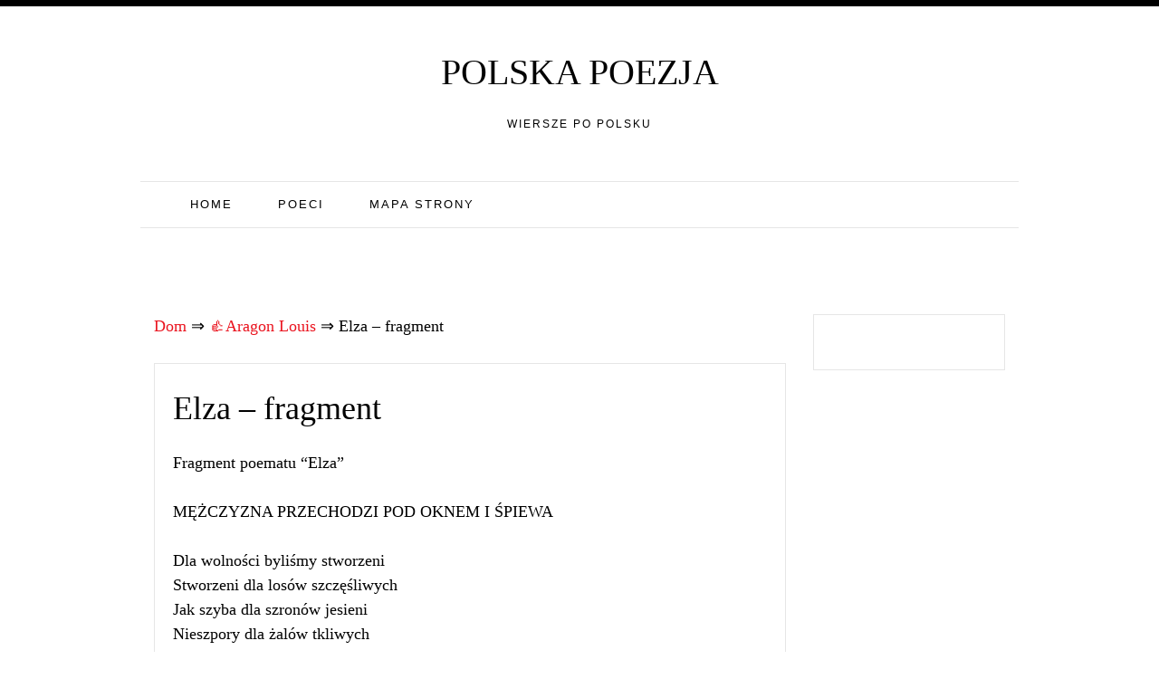

--- FILE ---
content_type: text/html; charset=UTF-8
request_url: https://polska-poezja.com/aragon-louis/elza-fragment/
body_size: 6121
content:
<!doctype html><html dir="ltr" lang="en-US"><head><meta charset="UTF-8"><meta name="viewport" content="width=device-width, initial-scale=1"><link rel="profile" href="https://gmpg.org/xfn/11"><style id="aoatfcss" media="all">html{font-family:sans-serif;-webkit-text-size-adjust:100%;-ms-text-size-adjust:100%}body{margin:0}article,aside,header,main,nav,section{display:block}a{background-color:transparent}h1{margin:.67em 0;font-size:2em}html{font-size:10px}body{font-family:"Helvetica Neue",Helvetica,Arial,sans-serif;font-size:14px;line-height:1.42857143;color:#333;background-color:#fff}a{color:#ea141f;text-decoration:none}h1{font-family:inherit;font-weight:500;line-height:1.1;color:inherit}h1{margin-top:20px;margin-bottom:10px}h1{font-size:36px}p{margin:0 0 10px}ul{margin-top:0;margin-bottom:10px}.container{padding-right:15px;padding-left:15px;margin-right:auto;margin-left:auto}@media (min-width:768px){.container{width:750px}}@media (min-width:992px){.container{width:970px}}@media (min-width:1200px){.container{width:1170px}}.container-fluid{padding-right:15px;padding-left:15px;margin-right:auto;margin-left:auto}.row{margin-right:-15px;margin-left:-15px}.col-md-3,.col-md-9,.col-lg-9,.col-sm-12{position:relative;min-height:1px;padding-right:15px;padding-left:15px}@media (min-width:768px){.col-sm-12{float:left}.col-sm-12{width:100%}}@media (min-width:992px){.col-md-3,.col-md-9{float:left}.col-md-9{width:75%}.col-md-3{width:25%}}@media (min-width:1200px){.col-lg-9{float:left}.col-lg-9{width:75%}}.nav{padding-left:0;margin-bottom:0;list-style:none}.nav>li{position:relative;display:block}.nav>li>a{position:relative;display:block;padding:10px 15px}.navbar{position:relative;display:block!important;min-height:50px;margin-bottom:20px;border:1px solid transparent}.navbar-collapse{padding-right:15px;padding-left:15px;overflow-x:visible;-webkit-overflow-scrolling:touch;border-top:1px solid transparent;-webkit-box-shadow:inset 0 1px 0 rgba(255,255,255,.1);box-shadow:inset 0 1px 0 rgba(255,255,255,.1)}@media (min-width:768px){.navbar-collapse{width:auto;border-top:0;-webkit-box-shadow:none;box-shadow:none}.navbar-collapse.collapse{display:block!important;height:auto!important;padding-bottom:0;overflow:visible!important}}.container-fluid>.navbar-collapse{margin-right:-15px;margin-left:-15px}@media (min-width:768px){.container-fluid>.navbar-collapse{margin-right:0;margin-left:0}}.navbar-brand{padding:15px;font-family:"Playfair Display","Times New Roman",Times,serif;text-transform:uppercase;color:#000;font-size:4rem;line-height:1}.navbar-nav{margin:7.5px -15px}.navbar-nav>li>a{padding-top:10px;padding-bottom:10px;line-height:20px}@media (min-width:768px){.navbar-nav{float:left;margin:0}.navbar-nav>li{float:left}.navbar-nav>li>a{padding-top:15px;padding-bottom:15px}}.navbar-inverse{border-color:#e6e6e6;border-right:0;border-left:0}.main-nav ul{float:none;text-align:center}.navbar-inverse .navbar-nav>li>a{color:#000;font-size:13px;font-family:arial}.navbar-inverse .navbar-collapse{border-color:#101010}.container:before,.container:after,.container-fluid:before,.container-fluid:after,.row:before,.row:after,.nav:before,.nav:after,.navbar:before,.navbar:after,.navbar-collapse:before,.navbar-collapse:after{display:table;content:" "}.container:after,.container-fluid:after,.row:after,.nav:after,.navbar:after,.navbar-collapse:after{clear:both}@-ms-viewport{width:device-width}html{font-family:sans-serif;-webkit-text-size-adjust:100%;-ms-text-size-adjust:100%}body{margin:0}article,aside,header,main,nav,section{display:block}a{background-color:transparent}h1{margin:.67em 0}body{color:#000;font-family:source sans pro,georgia,helvetica neue;font-size:18px;line-height:1.5}h1{clear:both}p{margin-bottom:1.5em}html{box-sizing:border-box}*,*:before,*:after{box-sizing:inherit}body{background:#fff}ul{margin:0 0 1.5em 3em}ul{list-style:disc}.entry-content:before,.entry-content:after,.site-content:before,.site-content:after{content:"";display:table;table-layout:fixed}.entry-content:after,.site-content:after{clear:both}.hentry{margin:0 0 1.5em}.entry-content{margin:1.5em 0 0}.container{margin:0 auto;padding:0 15px;width:auto;max-width:1000px}.main-nav:before,.main-nav:after{clear:both;content:"";display:block}.main-nav{clear:both;display:block;float:left;width:100%;text-align:center;line-height:1}.main-nav ul{text-align:left;margin:0;padding:0}.main-nav li{display:inline-block;margin-bottom:0;padding:0 10px;position:relative}.main-nav ul li a{color:#fff;display:block;font-family:source sans pro,georgia,helvetica neue;font-size:11px;font-weight:400;letter-spacing:2px;text-transform:uppercase;text-decoration:none}.site-description{font-family:Arial,Sans-serif;font-size:1.2rem;text-transform:uppercase;letter-spacing:2px;font-weight:400;color:#000;margin:0}ul.nav.navbar-nav{text-align:center}.top-bar{background:#000;padding:5px 0 1px;margin:0}.main-head{text-align:center}.brand{padding:5.5% 0}#secondary{float:right;max-width:100%;width:100%}#main .post{margin-bottom:48px;border:1px solid #e6e6e6}.entry-header{margin-bottom:15px;padding:30px 30px 0;text-align:center}.entry-header h1.entry-title{margin:10px 0 0;font-family:'Noto Serif',serif}.entry-content{padding:5px 30px}@media screen and (max-width:1200px){.container{max-width:100%;padding:0}}@media screen and (max-width:767px){#secondary{width:100%}}.widget{margin:0 0 1.5em}.widget{margin-bottom:55px;padding:30px 15px;border:1px solid #e6e6e6;position:relative;display:block}.main-nav ul li,.main-nav ul li a{float:left}.post{padding:20px}.post .post-content .entry-title{clear:none}.post .post-content .entry-header,.post .post-content .entry-content{text-align:left;padding:0}#content{padding-top:20px;padding-bottom:20px;display:block;clear:both}</style><link rel="stylesheet" media="print" href="https://polska-poezja.com/wp-content/cache/autoptimize/css/autoptimize_39ea9d5d8c8d26e2b8e18aa753083aff.css" onload="this.onload=null;this.media='all';"><noscript id="aonoscrcss"><link media="all" href="https://polska-poezja.com/wp-content/cache/autoptimize/css/autoptimize_39ea9d5d8c8d26e2b8e18aa753083aff.css" rel="stylesheet"></noscript><title>Elza – fragment - Aragon Louis - Polska poezja</title><meta name="description" content="Fragment poematu &quot;Elza&quot; MĘŻCZYZNA PRZECHODZI POD OKNEM I ŚPIEWA Dla wolności byliśmy stworzeni Stworzeni dla losów szczęśliwych Jak szyba dla szronów jesieni Nieszpory dla żalów tkliwych Alkohol dla oszołomienia Maj dla miłości żarliwych Dla wolności byliśmy stworzeni Stworzeni dla losów szczęśliwych Ty w ramionach niosłeś marzenia I krwi szkarłaty gwałtowne W porze pierwiosnków kwitnienia Gdy" /><meta name="robots" content="max-snippet:-1, max-image-preview:large, max-video-preview:-1" /><meta name="author" content="admin"/><link rel="canonical" href="https://polska-poezja.com/aragon-louis/elza-fragment/" /> <script type="application/ld+json" class="aioseo-schema">{"@context":"https:\/\/schema.org","@graph":[{"@type":"BlogPosting","@id":"https:\/\/polska-poezja.com\/aragon-louis\/elza-fragment\/#blogposting","name":"Elza \u2013 fragment - Aragon Louis - Polska poezja","headline":"Elza &#8211; fragment","author":{"@id":"https:\/\/polska-poezja.com\/author\/admin\/#author"},"publisher":{"@id":"https:\/\/polska-poezja.com\/#person"},"datePublished":"2025-09-22T07:51:31+03:00","dateModified":"2025-09-22T07:51:31+03:00","inLanguage":"en-US","mainEntityOfPage":{"@id":"https:\/\/polska-poezja.com\/aragon-louis\/elza-fragment\/#webpage"},"isPartOf":{"@id":"https:\/\/polska-poezja.com\/aragon-louis\/elza-fragment\/#webpage"},"articleSection":"Aragon Louis"},{"@type":"BreadcrumbList","@id":"https:\/\/polska-poezja.com\/aragon-louis\/elza-fragment\/#breadcrumblist","itemListElement":[{"@type":"ListItem","@id":"https:\/\/polska-poezja.com#listItem","position":1,"name":"Home","item":"https:\/\/polska-poezja.com","nextItem":{"@type":"ListItem","@id":"https:\/\/polska-poezja.com\/aragon-louis\/#listItem","name":"Aragon Louis"}},{"@type":"ListItem","@id":"https:\/\/polska-poezja.com\/aragon-louis\/#listItem","position":2,"name":"Aragon Louis","item":"https:\/\/polska-poezja.com\/aragon-louis\/","nextItem":{"@type":"ListItem","@id":"https:\/\/polska-poezja.com\/aragon-louis\/elza-fragment\/#listItem","name":"Elza &#8211; fragment"},"previousItem":{"@type":"ListItem","@id":"https:\/\/polska-poezja.com#listItem","name":"Home"}},{"@type":"ListItem","@id":"https:\/\/polska-poezja.com\/aragon-louis\/elza-fragment\/#listItem","position":3,"name":"Elza &#8211; fragment","previousItem":{"@type":"ListItem","@id":"https:\/\/polska-poezja.com\/aragon-louis\/#listItem","name":"Aragon Louis"}}]},{"@type":"Person","@id":"https:\/\/polska-poezja.com\/author\/admin\/#author","url":"https:\/\/polska-poezja.com\/author\/admin\/","name":"admin"},{"@type":"WebPage","@id":"https:\/\/polska-poezja.com\/aragon-louis\/elza-fragment\/#webpage","url":"https:\/\/polska-poezja.com\/aragon-louis\/elza-fragment\/","name":"Elza \u2013 fragment - Aragon Louis - Polska poezja","description":"Fragment poematu \"Elza\" M\u0118\u017bCZYZNA PRZECHODZI POD OKNEM I \u015aPIEWA Dla wolno\u015bci byli\u015bmy stworzeni Stworzeni dla los\u00f3w szcz\u0119\u015bliwych Jak szyba dla szron\u00f3w jesieni Nieszpory dla \u017cal\u00f3w tkliwych Alkohol dla oszo\u0142omienia Maj dla mi\u0142o\u015bci \u017carliwych Dla wolno\u015bci byli\u015bmy stworzeni Stworzeni dla los\u00f3w szcz\u0119\u015bliwych Ty w ramionach nios\u0142e\u015b marzenia I krwi szkar\u0142aty gwa\u0142towne W porze pierwiosnk\u00f3w kwitnienia Gdy","inLanguage":"en-US","isPartOf":{"@id":"https:\/\/polska-poezja.com\/#website"},"breadcrumb":{"@id":"https:\/\/polska-poezja.com\/aragon-louis\/elza-fragment\/#breadcrumblist"},"author":{"@id":"https:\/\/polska-poezja.com\/author\/admin\/#author"},"creator":{"@id":"https:\/\/polska-poezja.com\/author\/admin\/#author"},"datePublished":"2025-09-22T07:51:31+03:00","dateModified":"2025-09-22T07:51:31+03:00"},{"@type":"WebSite","@id":"https:\/\/polska-poezja.com\/#website","url":"https:\/\/polska-poezja.com\/","name":"Polska poezja","description":"Wiersze po polsku","inLanguage":"en-US","publisher":{"@id":"https:\/\/polska-poezja.com\/#person"}}]}</script> </head><body class="wp-singular post-template-default single single-post postid-674 single-format-standard wp-theme-pro-blog"><div class=" main-head"><div class="top-bar row"><div style=" float:right; " class="menu-widget-area col-md-3"></div></div><div class="head container"><div class="brand"><p class="title"><a class="navbar-brand" href="https://polska-poezja.com/">Polska poezja</a></p><p class="site-description">Wiersze po polsku</p></div><nav id="site-navigation" class="main-nav navbar navbar-inverse"><div class="container-fluid"><div class="collapse navbar-collapse" id="myNavbar"><ul class="nav navbar-nav"><li id="menu-item-12" class="menu-item menu-item-type-post_type menu-item-object-page menu-item-home menu-item-12"><a href="https://polska-poezja.com/">Home</a></li><li id="menu-item-8863" class="menu-item menu-item-type-post_type menu-item-object-page menu-item-8863"><a href="https://polska-poezja.com/poeci/">Poeci</a></li><li id="menu-item-8865" class="menu-item menu-item-type-post_type menu-item-object-page menu-item-8865"><a href="https://polska-poezja.com/mapa-strony/">Mapa strony</a></li></ul></div></div></nav><div style="height:100px; weight:auto;"><div class="gcse-search"></div></div><br /></div></div></header><div id="content" class="site-content container"><div class="col-lg-9 col-md-9" id="primary" class="content-area"><main id="main" class="site-main" role="main"><div class="breadcrumbs"> <span itemscope itemtype="https://schema.org/BreadcrumbList"> <span itemprop="itemListElement" itemscope itemtype="https://schema.org/ListItem"> <a href="/" itemprop="item"> <span itemprop="name">Dom</span> </a>&rArr;<meta itemprop="position" content="1" /> </span> <span itemprop="itemListElement" itemscope itemtype="https://schema.org/ListItem"> <a href="https://polska-poezja.com/aragon-louis/" itemprop="item"><span  itemprop="name">&#128077;Aragon Louis</span></a> &rArr;<meta itemprop="position" content="2" /> </span> <span itemprop="itemListElement" itemscope itemtype="https://schema.org/ListItem"> <span itemprop="name">Elza &#8211; fragment</span><meta itemprop="position" content="3" /> </span> </span></div> <br /><article id="post-674" class="post-674 post type-post status-publish format-standard hentry category-aragon-louis"><div class="post-content"><header class="entry-header"><h1 class="entry-title">Elza &#8211; fragment</h1></header><div class="entry-content"><p>Fragment poematu &#8220;Elza&#8221;</p><p>MĘŻCZYZNA PRZECHODZI POD OKNEM I ŚPIEWA</p><p>Dla wolności byliśmy stworzeni<br /> Stworzeni dla losów szczęśliwych<br /> Jak szyba dla szronów jesieni<br /> Nieszpory dla żalów tkliwych<br /> Alkohol dla oszołomienia<br /> Maj dla miłości żarliwych<br /> Dla wolności byliśmy stworzeni<br /> Stworzeni dla losów szczęśliwych</p><p>Ty w ramionach niosłeś marzenia<br /> I krwi szkarłaty gwałtowne<br /> W porze pierwiosnków kwitnienia<br /> Gdy płakać jest nawet cudownie<br /> Piosenki słałeś jak westchnienia<br /> Z Diabłem i Panem Bogiem w zmowie<br /> Ty w ramionach niosłeś marzenia<br /> I krwi szkarłaty gwałtowne</p><p>Moja czuła szalona bezsenna<br /> Ty co ognia miałaś piękności<br /> We włosach złoto nie do kupienia<br /> A w ustach wodę miłości<br /> Coś uczyniła z warg swych czerwienią<br /> Z pocałunkami na dni żałości<br /> Moja czuła szalona bezsenna<br /> Ty co ognia miałaś piękności</p><p>Mija czas mija czas nie żartując<br /> Z pętlami sznura krąży obok<br /> Kochanków którzy się całują<br /> Nie widząc go pomiędzy sobą<br /> Przechodzi oczy im piętnując<br /> I czoła im szyderczo żłobiąc<br /> Mija czas mija czas nie żartując<br /> Z pętlami sznura krąży obok</p><p>Co się dało ach nazbyt to mało<br /> Zagarnąłem w młodości imię<br /> Tym którym lepiej się udało<br /> Stawkę mą oddam jeślim winien<br /> Czy trzeba by nas to bolało<br /> Spadł cios i zimorodek ginie<br /> Co się dało ach nazbyt to mało<br /> Zagarnąłem w młodości imię</p><p>Czy można całym złem nazywać<br /> Serce po które wiek już sięga<br /> Ach to nie miłość się zużywa<br /> Kiedy rozkosze mówią żegnaj<br /> Na prośbę co spojrzeniem wzywa<br /> Nigdy się słońce nie sprzysięga<br /> Czy można całym złem nazywać<br /> Serce po które wiek już sięga</p><p>A jeśliśmy nie winni sami<br /> Pokażcie kto tej grze przewodzi<br /> Kto skradł nam to co z nieba mamy<br /> Wziął to co z nieba łask pochodzi<br /> Mnie albo was ta wina plami<br /> Panowie ktoś tu tęgo szkodzi<br /> A jeśliśmy nie winni sami<br /> Pokażcie kto tej grze przewodzi</p><p>Dla wolności byliśmy stworzeni<br /> Stworzeni dla losów szczęśliwych<br /> Świat jest po to by żyć na tej ziemi<br /> Cała reszta to cyrk osobliwy<br /> Wasze prawa biblie anatemy<br /> Obłęd który obłędem się żywi<br /> Dla wolności byliśmy stworzeni<br /> Stworzeni dla losów szczęśliwych</p><p>GŁOSY W TŁUMIE POWTARZAJĄ ZA PIEŚNIARZEM:</p><p>Dla wolności byliśmy stworzeni<br /> Stworzeni byliśmy stworzeni<br /> Stworzeni dla losów szczęśliwych</p><p>Louis Aragon</p> <br /><div class='yarpp-related'> <i>Podobne wiersze:</i><ol><li><a href="https://polska-poezja.com/aragon-louis/elza-fragment-2/" rel="bookmark" title="Elza &#8211; fragment">Elza &#8211; fragment </a></li><li><a href="https://polska-poezja.com/aragon-louis/elza-wstep-do-poematu/" rel="bookmark" title="Elza &#8211; wstęp do poematu">Elza &#8211; wstęp do poematu </a></li><li><a href="https://polska-poezja.com/louis-aragon/elza/" rel="bookmark" title="Elza">Elza </a></li><li><a href="https://polska-poezja.com/michail-lermontow/waleryk-fragment/" rel="bookmark" title="WALERYK (fragment)">WALERYK (fragment) </a></li><li><a href="https://polska-poezja.com/staff-leopold/po-latach-2/" rel="bookmark" title="Po latach">Po latach </a></li><li><a href="https://polska-poezja.com/poezja-wloska-xiii-wiek/fragment-332-lobel-page-332-voigt/" rel="bookmark" title="Fragment 332 Lobel-Page, 332 Voigt">Fragment 332 Lobel-Page, 332 Voigt </a></li><li><a href="https://polska-poezja.com/leopold-staff/po-latach/" rel="bookmark" title="Po latach">Po latach </a></li><li><a href="https://polska-poezja.com/aragon-louis/oswiecim-fragment/" rel="bookmark" title="Oświęcim (Fragment)">Oświęcim (Fragment) </a></li><li><a href="https://polska-poezja.com/jose-emilio-pacheco/prehistoria-fragment/" rel="bookmark" title="Prehistoria (fragment)">Prehistoria (fragment) </a></li><li><a href="https://polska-poezja.com/cyprian-kamil-norwid/legenda-fragment/" rel="bookmark" title="Legenda (fragment)">Legenda (fragment) </a></li><li><a href="https://polska-poezja.com/kazimiera-zawistowska/fragment/" rel="bookmark" title="Fragment">Fragment </a></li><li><a href="https://polska-poezja.com/zbigniew-herbert/fragment-wazy-greckiej/" rel="bookmark" title="Fragment wazy greckiej">Fragment wazy greckiej </a></li><li><a href="https://polska-poezja.com/wallace-stevens/pl-dyskurs-w-hawanie-fragment/" rel="bookmark" title="PL) Dyskurs w Hawanie (fragment">PL) Dyskurs w Hawanie (fragment </a></li><li><a href="https://polska-poezja.com/michail-lermontow/do-n-i/" rel="bookmark" title="DO N. I">DO N. I </a></li><li><a href="https://polska-poezja.com/josif-brodski/czesc-mowy-fragment/" rel="bookmark" title="Część mowy(fragment)">Część mowy(fragment) </a></li><li><a href="https://polska-poezja.com/jonasz-kofta/moja-wolnosc/" rel="bookmark" title="Moja wolność">Moja wolność </a></li><li><a href="https://polska-poezja.com/juliusz-slowacki/jest-chwila-gdy-sie-ma-ksiezyc-pokazac-fragment/" rel="bookmark" title="Jest chwila gdy się ma księżyc pokazać (fragment)">Jest chwila gdy się ma księżyc pokazać (fragment) </a></li><li><a href="https://polska-poezja.com/andrzej-waligorski/nieznany-fragment-pana-tadeusza/" rel="bookmark" title="Nieznany fragment &#8220;Pana Tadeusza&#8221;">Nieznany fragment &#8220;Pana Tadeusza&#8221; </a></li><li><a href="https://polska-poezja.com/ewa-lipska/wielki-odkrywco-wyobrazni/" rel="bookmark" title="Wielki Odkrywco Wyobraźni">Wielki Odkrywco Wyobraźni </a></li><li><a href="https://polska-poezja.com/bertolt-brecht/piesn-milosna-w-zlych-czasach/" rel="bookmark" title="Pieśń miłosna w złych czasach">Pieśń miłosna w złych czasach </a></li></ol></div></div></div></article><div class="alignleft">&laquo;&nbsp;<a href="https://polska-poezja.com/edgar-allan-poe/hymn/" rel="prev">Hymn</a></div><div class="alignright"><a href="https://polska-poezja.com/kazimierz-przerwa-tetmajer/ach-gdziez-sa-te-zlote-dni/" rel="next">Ach! Gdzież są te złote dni</a>&nbsp;&raquo;</div></main></div><div class="col-md-3 col-sm-12"><aside id="secondary" class="widget-area" role="complementary"><section id="custom_html-2" class="widget_text widget widget_custom_html"><div class="textwidget custom-html-widget"></div></section></aside></div></div><footer id="colophon" class="site-footer "><div class="site-info container"><div class="clearfix"></div><div class="copyright-text container"></div></div></footer></div> <script type="speculationrules">{"prefetch":[{"source":"document","where":{"and":[{"href_matches":"\/*"},{"not":{"href_matches":["\/wp-*.php","\/wp-admin\/*","\/wp-content\/uploads\/*","\/wp-content\/*","\/wp-content\/plugins\/*","\/wp-content\/themes\/pro-blog\/*","\/*\\?(.+)"]}},{"not":{"selector_matches":"a[rel~=\"nofollow\"]"}},{"not":{"selector_matches":".no-prefetch, .no-prefetch a"}}]},"eagerness":"conservative"}]}</script> <script type='text/javascript'>var lazyn=!1;window.addEventListener("scroll",function(){(0!=document.documentElement.scrollTop&&!1===lazyn||0!=document.body.scrollTop&&!1===lazyn)&&(!function(){var e=document.createElement("script");e.type="text/javascript",e.async=!0,e.src="https://www.googletagmanager.com/gtag/js?id=UA-124903327-1";var a=document.getElementsByTagName("script")[0];a.parentNode.insertBefore(e,a)}(),lazyn=!0)},!0);</script> <script>window.dataLayer=window.dataLayer||[];function gtag(){dataLayer.push(arguments);}
gtag('js',new Date());gtag('config','UA-124903327-1');</script> <script type='text/javascript'>var lazys=!1;window.addEventListener("scroll",function(){(0!=document.documentElement.scrollTop&&!1===lazys||0!=document.body.scrollTop&&!1===lazys)&&(!function(){var e=document.createElement("script");e.type="text/javascript",e.async=!0,e.src="https://cse.google.com/cse.js?cx=003465083733726029574:0tovdnooci8";var a=document.getElementsByTagName("script")[0];a.parentNode.insertBefore(e,a)}(),lazys=!0)},!0);</script> <script type='text/javascript'>var lazysg=!1;window.addEventListener("scroll",function(){(0!=document.documentElement.scrollTop&&!1===lazysg||0!=document.body.scrollTop&&!1===lazysg)&&(!function(){var e=document.createElement("script");e.type="text/javascript",e.async=!0,e.src="https://www.w3counter.com/tracker.js?id=156528";var a=document.getElementsByTagName("script")[0];a.parentNode.insertBefore(e,a)}(),lazysg=!0)},!0);</script> <script>var fired=false;window.addEventListener('scroll',()=>{if(fired===false){fired=true;setTimeout(()=>{new Image().src="//counter.yadro.ru/hit?r"+
escape(document.referrer)+((typeof(screen)=="undefined")?"":";s"+screen.width+"*"+screen.height+"*"+(screen.colorDepth?screen.colorDepth:screen.pixelDepth))+";u"+escape(document.URL)+";"+Math.random();},1000)}});</script> </body></html><!-- WP Fastest Cache file was created in 0.174 seconds, on 17.11.2025 @ 21:48 -->